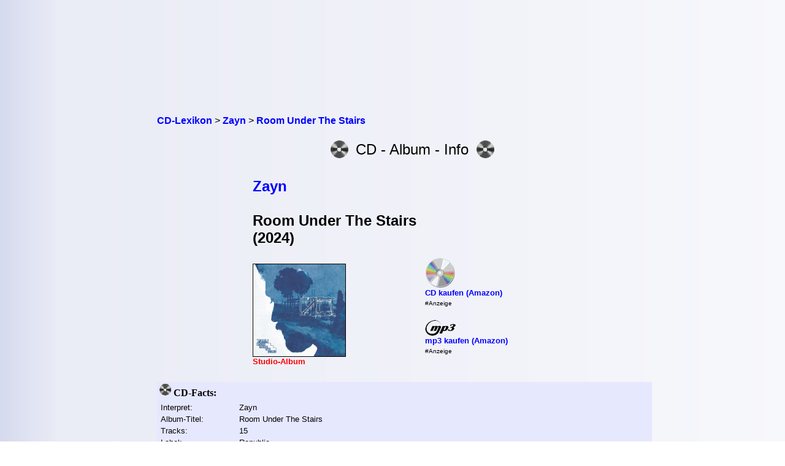

--- FILE ---
content_type: text/html; charset=iso-8859-1
request_url: https://www.cd-lexikon.de/album_zayn-room-under-the-stairs.htm
body_size: 2698
content:
<!DOCTYPE HTML PUBLIC "-//W3C//DTD HTML 4.01 Transitional//EN" "https://www.w3.org/TR/html4/loose.dtd">

<html lang="de">
<link rel="shortcut icon" type="image/x-icon" href="../favicon.ico"><head>
<title>Room Under The Stairs | Zayn | CD-Album | 2024 | cd-lexikon.de</title><meta http-equiv="Content-Type" content="text/html; charset=iso-8859-1" /><meta name="keywords" content="tracklisting, cd, songs, frank, ehrlacher, moviemaster, cd-lexikon" /><meta name="description" content="Das CD-Album &quot;Room Under The Stairs&quot; von Zayn (2024) - Alle Infos, Songs und mehr" />
<meta name="robots" content="noodp" />
<meta http-equiv="Content-Type" content="text/html; charset=iso-8859-1" />
<meta name="author" content="Frank Ehrlacher" />
<meta name="page-topic" content="Musik CD" />
<meta name="page-type" content="CD Kritik" />
<meta name="audience" content="All" />
<meta name="date" content="2026-01-23" />
<meta name="revisit-after" content="1 days" />
<meta name="expires" content="0" />
<meta name="Language" content="deutsch, de" />
<meta name="robots" content="index, follow" />
<meta http-equiv="pragma" content="no-cache" />
<meta name="content-language" content="de" />
<meta property="fb:admins" content="1211554765" />
<meta property="fb:app_id" content="212853698740540" />
<meta property="og:type" content="music.album"/>
<meta property="og:site_name" content="cd-lexikon.de"/>

<meta property='og:title' content='Room Under The Stairs | Zayn | CD-Album | 2024 | cd-lexikon.de' /><meta property='og:url' content='https://www.cd-lexikon.de/album_zayn-room-under-the-stairs.htm' /><meta property='og:image' content='https://www.cd-lexikon.de/0000/2024/24zayn.jpg' /><meta property='og:description' content='Das CD-Album &quot;Room Under The Stairs&quot; von Zayn (2024) - Alle Infos, Songs und mehr' /><meta property='music:release_date' content='2024-05-17' /><link rel='stylesheet' type='text/css' href='../styles/layout_albumseite.css'><link rel='https://www.cd-lexikon.de/0000/2024/24zayn.jpg' href='thumbnail_image' / ></head>
<body background='cdback.jpg'>
<!-- Google tag (gtag.js) -->
<script async src="https://www.googletagmanager.com/gtag/js?id=G-TDFCL6ST3R"></script>
<script>
  window.dataLayer = window.dataLayer || [];
  function gtag(){dataLayer.push(arguments);}
  gtag('js', new Date());

  gtag('config', 'G-TDFCL6ST3R');
</script>
<script type="application/ld+json">
{
  "@context" : "http://schema.org",
  "@type" : "MusicAlbum",
  "name" : "Room Under The Stairs",
  "byArtist" : 
 {
    "@type" : "MusicGroup",
    "name" : "Zayn",
    "url" : "https://www.discographien.de/alle_cds_von_Zayn.htm"
 },
  "albumProductionType" : "StudioAlbum",
  "copyrightHolder" : "Republic",
  "numTracks" : "15",
  "copyrightYear" : "2024",
  "datePublished" : "2024-05-17",
  "image" : "https://www.cd-lexikon.de/0000/2024/24zayn.jpg",
  "track" : [ {
    "@type" : "MusicRecording",
    "name" : "Dreamin",
    "url" : "https://www.wer-singt.de/song_Dreamin.htm"
  },
{
    "@type" : "MusicRecording",
    "name" : "What I Am",
    "url" : "https://www.wer-singt.de/song_What+I+Am.htm"
  },
{
    "@type" : "MusicRecording",
    "name" : "Grateful",
    "url" : "https://www.wer-singt.de/song_Grateful.htm"
  },
{
    "@type" : "MusicRecording",
    "name" : "Alienated",
    "url" : "https://www.wer-singt.de/song_Alienated.htm"
  },
{
    "@type" : "MusicRecording",
    "name" : "My Woman",
    "url" : "https://www.wer-singt.de/song_My+Woman.htm"
  },
{
    "@type" : "MusicRecording",
    "name" : "How It Feels",
    "url" : "https://www.wer-singt.de/song_How+It+Feels.htm"
  },
{
    "@type" : "MusicRecording",
    "name" : "Stardust",
    "url" : "https://www.wer-singt.de/song_Stardust.htm"
  },
{
    "@type" : "MusicRecording",
    "name" : "Gates Of Hell",
    "url" : "https://www.wer-singt.de/song_Gates+Of+Hell.htm"
  },
{
    "@type" : "MusicRecording",
    "name" : "Birds On A Cloud",
    "url" : "https://www.wer-singt.de/song_Birds+On+A+Cloud.htm"
  },
{
    "@type" : "MusicRecording",
    "name" : "Concrete Kisses",
    "url" : "https://www.wer-singt.de/song_Concrete+Kisses.htm"
  },
{
    "@type" : "MusicRecording",
    "name" : "False Starts",
    "url" : "https://www.wer-singt.de/song_False+Starts.htm"
  },
{
    "@type" : "MusicRecording",
    "name" : "The Time",
    "url" : "https://www.wer-singt.de/song_The+Time.htm"
  },
{
    "@type" : "MusicRecording",
    "name" : "Something In The Water",
    "url" : "https://www.wer-singt.de/song_Something+In+The+Water.htm"
  },
{
    "@type" : "MusicRecording",
    "name" : "Shoot At Will",
    "url" : "https://www.wer-singt.de/song_Shoot+At+Will.htm"
  },
{
    "@type" : "MusicRecording",
    "name" : "Fuchsia Sea",
    "url" : "https://www.wer-singt.de/song_Fuchsia+Sea.htm"
  } ],
  "url" : "https://www.cd-lexikon.de/album_zayn-room-under-the-stairs.htm",
  "author" : {
     "name" : "Frank Ehrlacher",
     "sameAs" : "https://de.wikipedia.org/wiki/Frank_Ehrlacher"
   },
  "albumReleaseType" : "Album"
}
</script>

<div class=Section1><div id=aussen><div id=inhalt><p class=MsoNormal><p valign=top><p><br>&nbsp;<br><div class="breadcrumb" xmlns:v="http://rdf.data-vocabulary.org/#"><span typeof="v:Breadcrumb"><a href="https://www.cd-lexikon.de/" target="_self" title="CD-Lexikon" rel="v:url" property="v:title" itemprop="url">
<font face=Arial size=3><b>CD-Lexikon</b></a></span> &gt; 
<span typeof="v:Breadcrumb"><a href="https://www.discographien.de/alle_cds_von_Zayn.htm/" target="_self" title="Zayn" rel="v:url" property="v:title" itemprop="url">
<font face=Arial size=3><b>Zayn</b></a></span> &gt; 
<span typeof="v:Breadcrumb"><a href="https://www.cd-lexikon.de/album_zayn-room-under-the-stairs.htm/" target="_self" title="Room Under The Stairs" rel="v:url" property="v:title" itemprop="url">
<font face=Arial size=3><b>Room Under The Stairs</b></a></span></div>
<p align=center><center><table border=0 cellpadding=5><center><tr align=center>
<center><td valign=center align=right><img src='buttons/cd.gif'>
<td align=center><font size='5' face='Copperplate Gothic Bold,Arial'>CD - Album - Info
<td align=left><img src='buttons/cd.gif'></tr></table></p><p><table align=center cellpadding=3><tr><td colspan=2 valign=bottom><table><tr><td><font size=5><b><a href='https://www.discographien.de/alle_cds_von_Zayn.htm' title='Discographie - Alle CDs von Zayn'>Zayn</a><br>&nbsp;<br><strong><font size=5><b>Room Under The Stairs<br><font size=5>(2024)</strong><br>&nbsp;<br><img src='0000/2024/24zayn.jpg' width=150px  border=1
  alt='Room Under The Stairs - Zayn'><font size=3><div class='filminfo-land'><font color=#ff0000 size=2>Studio-Album</div></center></table><div class='fb-like' data-href='https://www.cd-lexikon.de/album_zayn-room-under-the-stairs.htm' data-layout='button_count' data-action='like' data-show-faces='true' data-share='true'></div><td><table width=100% valign=bottom><tr><td><br>&nbsp;<br><td>&nbsp; &nbsp; &nbsp; &nbsp; &nbsp; &nbsp; &nbsp; &nbsp; &nbsp; &nbsp; &nbsp; &nbsp; <td valign=bottom><br>&nbsp;<br>&nbsp;<br>&nbsp;<br>&nbsp;<br>&nbsp;<tr valign=bottom><td><font size=3><b><a href='https://www.amazon.de/dp/B0CY6WF4H4?ie=UTF8&pd_rd_plhdr=t&th=1&psc=1&linkCode=ll1&tag=cdlexikon-21'><img src='../../module/cd_100.gif' width=50><br><font size=2 face='Arial, times new roman, ms sans serif,Arial'>CD kaufen (Amazon)</a><tr><td><font size=1>#Anzeige</font><br>&nbsp;<br><tr valign=bottom><td><font size=3><b><a href='https://www.amazon.de/dp/B0CXQYF4F3?ie=UTF8&pd_rd_plhdr=t&th=1&psc=1&linkCode=ll1&tag=cdlexikon-21'><img src='../../module/mp3_100.gif' width=50><br><font size=2 face='Arial, times new roman, ms sans serif,Arial'>mp3 kaufen (Amazon)</a><tr><td><font size=1>#Anzeige</font></td></tr></table></table>





<br><div align=left><table bgcolor=#e6e8fe width=97%><tr><td align=left><img src='buttons/cd_klein.gif'><b> CD-Facts:<br></b><tr><td><table><tr><td><font size='2' face='Arial'>Interpret: <td><td><font size='2' face='Arial'>Zayn<tr><td><font size='2' face='Arial'>Album-Titel: <td><td><font size='2' face='Arial'>Room Under The Stairs<tr><td><font size='2' face='Arial'>Tracks: <td><td><font size='2' face='Arial'>15<tr><td><font size='2' face='Arial'>Label: <td><td><font size='2' face='Arial'>Republic<tr><td><font size='2' face='Arial'>Vertrieb: <td><td><font size='2' face='Arial'>Universal<tr><td><font size='2' face='Arial'>Erstveröffentlichung: <td><td><font size='2' face='Arial'><a href='neue_cd/neuerscheinungen_2024-05-17.htm'>17.05.2024</a></table></td></tr><tr><td>&nbsp;<br><tr><td align=left><img src='buttons/cd_klein.gif'><b> Tracklisting:<br></b>